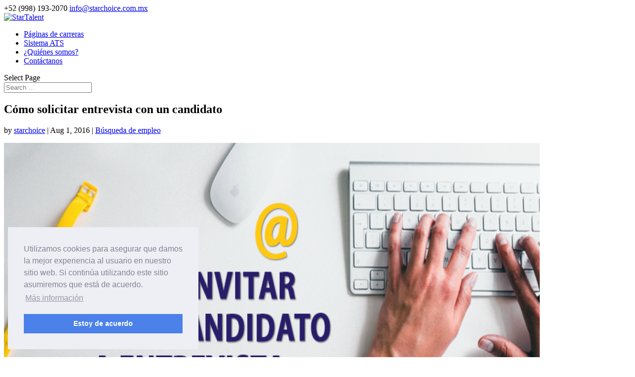

--- FILE ---
content_type: text/html; charset=UTF-8
request_url: https://startalent.mx/blog/como-solicitar-entrevista-con-un-candidato/
body_size: 12353
content:
<!DOCTYPE html>
<html lang="en-US">
<head>
	<meta charset="UTF-8" />
<meta http-equiv="X-UA-Compatible" content="IE=edge">
	<link rel="pingback" href="https://startalent.mx/xmlrpc.php" />

	<script type="text/javascript">
		document.documentElement.className = 'js';
	</script>

	<script>var et_site_url='https://startalent.mx';var et_post_id='298';function et_core_page_resource_fallback(a,b){"undefined"===typeof b&&(b=a.sheet.cssRules&&0===a.sheet.cssRules.length);b&&(a.onerror=null,a.onload=null,a.href?a.href=et_site_url+"/?et_core_page_resource="+a.id+et_post_id:a.src&&(a.src=et_site_url+"/?et_core_page_resource="+a.id+et_post_id))}
</script><!-- Jetpack Site Verification Tags -->
<meta name="google-site-verification" content="lj4vNyBppIzE_XzVR2rjnJO1aKgSAKKIcyeIjxvRJAk" />
<meta name="msvalidate.01" content="7ADD486BBBD1BC2BFA816EF90BA52DA6" />
<meta name="yandex-verification" content="69797693fce582a3" />

	<!-- This site is optimized with the Yoast SEO plugin v14.7 - https://yoast.com/wordpress/plugins/seo/ -->
	<title>Cómo solicitar entrevista con un candidato</title>
	<meta name="description" content="Después de publicar tu oferta en el portal de StarTalent, es momento de conocer a los candidatos. Te decimos cómo solicitar entrevista con un candidato." />
	<meta name="robots" content="index, follow" />
	<meta name="googlebot" content="index, follow, max-snippet:-1, max-image-preview:large, max-video-preview:-1" />
	<meta name="bingbot" content="index, follow, max-snippet:-1, max-image-preview:large, max-video-preview:-1" />
	<link rel="canonical" href="https://startalent.mx/blog/como-solicitar-entrevista-con-un-candidato/" />
	<meta property="og:locale" content="en_US" />
	<meta property="og:type" content="article" />
	<meta property="og:title" content="Cómo solicitar entrevista con un candidato" />
	<meta property="og:description" content="Después de publicar tu oferta en el portal de StarTalent, es momento de conocer a los candidatos. Te decimos cómo solicitar entrevista con un candidato." />
	<meta property="og:url" content="https://startalent.mx/blog/como-solicitar-entrevista-con-un-candidato/" />
	<meta property="og:site_name" content="StarTalent" />
	<meta property="article:publisher" content="https://www.facebook.com/StarTalentBusiness" />
	<meta property="article:published_time" content="2016-08-01T19:54:21+00:00" />
	<meta property="article:modified_time" content="2016-08-01T21:30:39+00:00" />
	<meta property="og:image" content="https://i2.wp.com/startalent.mx/wp-content/uploads/2016/08/portada.png?fit=795%2C400&#038;ssl=1" />
	<meta property="og:image:width" content="795" />
	<meta property="og:image:height" content="400" />
	<meta name="twitter:card" content="summary_large_image" />
	<meta name="twitter:creator" content="@StarTalentMX" />
	<meta name="twitter:site" content="@StarTalentMX" />
	<script type="application/ld+json" class="yoast-schema-graph">{"@context":"https://schema.org","@graph":[{"@type":"Organization","@id":"https://startalent.mx/#organization","name":"StarChoice","url":"https://startalent.mx/","sameAs":["https://www.facebook.com/StarTalentBusiness","https://www.linkedin.com/in/starchoice-headhunters-98631959","https://www.youtube.com/channel/UC-UFaYY9-jPAgpusomziQAQ","https://twitter.com/StarTalentMX"],"logo":{"@type":"ImageObject","@id":"https://startalent.mx/#logo","inLanguage":"en-US","url":"https://i2.wp.com/startalent.mx/wp-content/uploads/2015/11/starchoice-headhunters.jpg?fit=219%2C43&ssl=1","width":219,"height":43,"caption":"StarChoice"},"image":{"@id":"https://startalent.mx/#logo"}},{"@type":"WebSite","@id":"https://startalent.mx/#website","url":"https://startalent.mx/","name":"StarTalent","description":"Candidatos de Alto Nivel en L\u00ednea","publisher":{"@id":"https://startalent.mx/#organization"},"potentialAction":[{"@type":"SearchAction","target":"https://startalent.mx/?s={search_term_string}","query-input":"required name=search_term_string"}],"inLanguage":"en-US"},{"@type":"ImageObject","@id":"https://startalent.mx/blog/como-solicitar-entrevista-con-un-candidato/#primaryimage","inLanguage":"en-US","url":"https://i2.wp.com/startalent.mx/wp-content/uploads/2016/08/portada.png?fit=795%2C400&ssl=1","width":795,"height":400,"caption":"portada entrevista"},{"@type":"WebPage","@id":"https://startalent.mx/blog/como-solicitar-entrevista-con-un-candidato/#webpage","url":"https://startalent.mx/blog/como-solicitar-entrevista-con-un-candidato/","name":"C\u00f3mo solicitar entrevista con un candidato","isPartOf":{"@id":"https://startalent.mx/#website"},"primaryImageOfPage":{"@id":"https://startalent.mx/blog/como-solicitar-entrevista-con-un-candidato/#primaryimage"},"datePublished":"2016-08-01T19:54:21+00:00","dateModified":"2016-08-01T21:30:39+00:00","description":"Despu\u00e9s de publicar tu oferta en el portal de StarTalent, es momento de conocer a los candidatos. Te decimos c\u00f3mo solicitar entrevista con un candidato.","inLanguage":"en-US","potentialAction":[{"@type":"ReadAction","target":["https://startalent.mx/blog/como-solicitar-entrevista-con-un-candidato/"]}]},{"@type":"Article","@id":"https://startalent.mx/blog/como-solicitar-entrevista-con-un-candidato/#article","isPartOf":{"@id":"https://startalent.mx/blog/como-solicitar-entrevista-con-un-candidato/#webpage"},"author":{"@id":"https://startalent.mx/#/schema/person/4bea8d19ee6d98d261299bc310a6fce6"},"headline":"C\u00f3mo solicitar entrevista con un candidato","datePublished":"2016-08-01T19:54:21+00:00","dateModified":"2016-08-01T21:30:39+00:00","mainEntityOfPage":{"@id":"https://startalent.mx/blog/como-solicitar-entrevista-con-un-candidato/#webpage"},"publisher":{"@id":"https://startalent.mx/#organization"},"image":{"@id":"https://startalent.mx/blog/como-solicitar-entrevista-con-un-candidato/#primaryimage"},"keywords":"candidato,consejos,correo electr\u00f3nico,organizaci\u00f3n,reclutamiento,Recursos Humanos,tip","articleSection":"B\u00fasqueda de empleo","inLanguage":"en-US"},{"@type":["Person"],"@id":"https://startalent.mx/#/schema/person/4bea8d19ee6d98d261299bc310a6fce6","name":"starchoice","image":{"@type":"ImageObject","@id":"https://startalent.mx/#personlogo","inLanguage":"en-US","url":"https://secure.gravatar.com/avatar/695230ab84418a1e8877b7b04696f36a?s=96&d=mm&r=g","caption":"starchoice"}}]}</script>
	<!-- / Yoast SEO plugin. -->


<link rel="amphtml" href="https://startalent.mx/blog/como-solicitar-entrevista-con-un-candidato/amp/" /><meta name="generator" content="AMP for WP 1.0.93.2"/><link rel='dns-prefetch' href='//cdn.jsdelivr.net' />
<link rel='dns-prefetch' href='//fonts.googleapis.com' />
<link rel='dns-prefetch' href='//s.w.org' />
<link rel="alternate" type="application/rss+xml" title="StarTalent &raquo; Feed" href="https://startalent.mx/feed/" />
<link rel="alternate" type="application/rss+xml" title="StarTalent &raquo; Comments Feed" href="https://startalent.mx/comments/feed/" />
		<script type="text/javascript">
			window._wpemojiSettings = {"baseUrl":"https:\/\/s.w.org\/images\/core\/emoji\/12.0.0-1\/72x72\/","ext":".png","svgUrl":"https:\/\/s.w.org\/images\/core\/emoji\/12.0.0-1\/svg\/","svgExt":".svg","source":{"concatemoji":"https:\/\/startalent.mx\/wp-includes\/js\/wp-emoji-release.min.js?ver=5.3.2"}};
			!function(e,a,t){var r,n,o,i,p=a.createElement("canvas"),s=p.getContext&&p.getContext("2d");function c(e,t){var a=String.fromCharCode;s.clearRect(0,0,p.width,p.height),s.fillText(a.apply(this,e),0,0);var r=p.toDataURL();return s.clearRect(0,0,p.width,p.height),s.fillText(a.apply(this,t),0,0),r===p.toDataURL()}function l(e){if(!s||!s.fillText)return!1;switch(s.textBaseline="top",s.font="600 32px Arial",e){case"flag":return!c([127987,65039,8205,9895,65039],[127987,65039,8203,9895,65039])&&(!c([55356,56826,55356,56819],[55356,56826,8203,55356,56819])&&!c([55356,57332,56128,56423,56128,56418,56128,56421,56128,56430,56128,56423,56128,56447],[55356,57332,8203,56128,56423,8203,56128,56418,8203,56128,56421,8203,56128,56430,8203,56128,56423,8203,56128,56447]));case"emoji":return!c([55357,56424,55356,57342,8205,55358,56605,8205,55357,56424,55356,57340],[55357,56424,55356,57342,8203,55358,56605,8203,55357,56424,55356,57340])}return!1}function d(e){var t=a.createElement("script");t.src=e,t.defer=t.type="text/javascript",a.getElementsByTagName("head")[0].appendChild(t)}for(i=Array("flag","emoji"),t.supports={everything:!0,everythingExceptFlag:!0},o=0;o<i.length;o++)t.supports[i[o]]=l(i[o]),t.supports.everything=t.supports.everything&&t.supports[i[o]],"flag"!==i[o]&&(t.supports.everythingExceptFlag=t.supports.everythingExceptFlag&&t.supports[i[o]]);t.supports.everythingExceptFlag=t.supports.everythingExceptFlag&&!t.supports.flag,t.DOMReady=!1,t.readyCallback=function(){t.DOMReady=!0},t.supports.everything||(n=function(){t.readyCallback()},a.addEventListener?(a.addEventListener("DOMContentLoaded",n,!1),e.addEventListener("load",n,!1)):(e.attachEvent("onload",n),a.attachEvent("onreadystatechange",function(){"complete"===a.readyState&&t.readyCallback()})),(r=t.source||{}).concatemoji?d(r.concatemoji):r.wpemoji&&r.twemoji&&(d(r.twemoji),d(r.wpemoji)))}(window,document,window._wpemojiSettings);
		</script>
		<meta content="Divi v.4.4.1" name="generator"/><style type="text/css">
img.wp-smiley,
img.emoji {
	display: inline !important;
	border: none !important;
	box-shadow: none !important;
	height: 1em !important;
	width: 1em !important;
	margin: 0 .07em !important;
	vertical-align: -0.1em !important;
	background: none !important;
	padding: 0 !important;
}
</style>
	<style class='custom-scrollbar' type='text/css'>@media only screen and (min-width: 1px) {#demo-startalent { max-height: 833px; overflow-y: auto; max-width: 100%; white-space: pre-wrap; overflow-x: auto;}}</style><link rel='stylesheet' id='wp-block-library-css'  href='https://c0.wp.com/c/5.3.2/wp-includes/css/dist/block-library/style.min.css' type='text/css' media='all' />
<style id='wp-block-library-inline-css' type='text/css'>
.has-text-align-justify{text-align:justify;}
</style>
<link rel='stylesheet' id='malihu-custom-scrollbar-css-css'  href='https://startalent.mx/wp-content/plugins/custom-scrollbar/asset/malihu-custom-scrollbar-plugin/jquery.mCustomScrollbar.min.css?ver=5.3.2' type='text/css' media='all' />
<link rel='stylesheet' id='divi-style-css'  href='https://startalent.mx/wp-content/themes/Divi/style.css?ver=4.4.1' type='text/css' media='all' />
<link rel='stylesheet' id='et-builder-googlefonts-cached-css'  href='https://fonts.googleapis.com/css?family=Montserrat%3A100%2C100italic%2C200%2C200italic%2C300%2C300italic%2Cregular%2Citalic%2C500%2C500italic%2C600%2C600italic%2C700%2C700italic%2C800%2C800italic%2C900%2C900italic&#038;ver=5.3.2#038;subset=cyrillic,cyrillic-ext,latin,latin-ext,vietnamese' type='text/css' media='all' />
<link rel='stylesheet' id='dashicons-css'  href='https://c0.wp.com/c/5.3.2/wp-includes/css/dashicons.min.css' type='text/css' media='all' />
<link rel='stylesheet' id='social-logos-css'  href='https://c0.wp.com/p/jetpack/8.7.4/_inc/social-logos/social-logos.min.css' type='text/css' media='all' />
<link rel='stylesheet' id='jetpack_css-css'  href='https://c0.wp.com/p/jetpack/8.7.4/css/jetpack.css' type='text/css' media='all' />
<script type='text/javascript' src='https://c0.wp.com/c/5.3.2/wp-includes/js/jquery/jquery.js'></script>
<script type='text/javascript' src='https://c0.wp.com/c/5.3.2/wp-includes/js/jquery/jquery-migrate.min.js'></script>
<script type='text/javascript'>
/* <![CDATA[ */
var related_posts_js_options = {"post_heading":"h4"};
/* ]]> */
</script>
<script type='text/javascript' src='https://c0.wp.com/p/jetpack/8.7.4/_inc/build/related-posts/related-posts.min.js'></script>
<script type='text/javascript' src='//cdn.jsdelivr.net/npm/es6-promise@4/dist/es6-promise.auto.min.js?ver=5.3.2'></script>
<script type='text/javascript'>
/* <![CDATA[ */
var et_core_api_spam_recaptcha = {"site_key":"","page_action":{"action":"como_solicitar_entrevista_con_un_candidato"}};
/* ]]> */
</script>
<script type='text/javascript' src='https://startalent.mx/wp-content/themes/Divi/core/admin/js/recaptcha.js?ver=5.3.2'></script>
<link rel='https://api.w.org/' href='https://startalent.mx/wp-json/' />
<link rel="EditURI" type="application/rsd+xml" title="RSD" href="https://startalent.mx/xmlrpc.php?rsd" />
<link rel="wlwmanifest" type="application/wlwmanifest+xml" href="https://startalent.mx/wp-includes/wlwmanifest.xml" /> 
<meta name="generator" content="WordPress 5.3.2" />
<link rel='shortlink' href='https://wp.me/p91PR3-4O' />
<link rel="alternate" type="application/json+oembed" href="https://startalent.mx/wp-json/oembed/1.0/embed?url=https%3A%2F%2Fstartalent.mx%2Fblog%2Fcomo-solicitar-entrevista-con-un-candidato%2F" />
<link rel="alternate" type="text/xml+oembed" href="https://startalent.mx/wp-json/oembed/1.0/embed?url=https%3A%2F%2Fstartalent.mx%2Fblog%2Fcomo-solicitar-entrevista-con-un-candidato%2F&#038;format=xml" />
<meta property="fb:app_id" content="1465821577055832"/>
<link rel='dns-prefetch' href='//v0.wordpress.com'/>
<link rel='dns-prefetch' href='//widgets.wp.com'/>
<link rel='dns-prefetch' href='//s0.wp.com'/>
<link rel='dns-prefetch' href='//0.gravatar.com'/>
<link rel='dns-prefetch' href='//1.gravatar.com'/>
<link rel='dns-prefetch' href='//2.gravatar.com'/>
<link rel='dns-prefetch' href='//i0.wp.com'/>
<link rel='dns-prefetch' href='//i1.wp.com'/>
<link rel='dns-prefetch' href='//i2.wp.com'/>
<link rel='dns-prefetch' href='//c0.wp.com'/>
<style type='text/css'>img#wpstats{display:none}</style><meta name="viewport" content="width=device-width, initial-scale=1.0, maximum-scale=1.0, user-scalable=0" />			<style type="text/css">
				/* If html does not have either class, do not show lazy loaded images. */
				html:not( .jetpack-lazy-images-js-enabled ):not( .js ) .jetpack-lazy-image {
					display: none;
				}
			</style>
			<script>
				document.documentElement.classList.add(
					'jetpack-lazy-images-js-enabled'
				);
			</script>
		    <script>
		if(screen.width<769){
        	window.location = "https://startalent.mx/blog/como-solicitar-entrevista-con-un-candidato/amp/";
        }
    	</script>
<link rel="stylesheet" href="https://maxcdn.bootstrapcdn.com/font-awesome/4.7.0/css/font-awesome.min.css"><!-- Google Tag Manager -->
<script>(function(w,d,s,l,i){w[l]=w[l]||[];w[l].push({'gtm.start':
new Date().getTime(),event:'gtm.js'});var f=d.getElementsByTagName(s)[0],
j=d.createElement(s),dl=l!='dataLayer'?'&l='+l:'';j.async=true;j.src=
'https://www.googletagmanager.com/gtm.js?id='+i+dl;f.parentNode.insertBefore(j,f);
})(window,document,'script','dataLayer','GTM-K4V4GT');</script>
<!-- End Google Tag Manager --><link rel="icon" href="https://i0.wp.com/startalent.mx/wp-content/uploads/2017/11/cropped-yellow-star.png?fit=32%2C32&#038;ssl=1" sizes="32x32" />
<link rel="icon" href="https://i0.wp.com/startalent.mx/wp-content/uploads/2017/11/cropped-yellow-star.png?fit=192%2C192&#038;ssl=1" sizes="192x192" />
<link rel="apple-touch-icon-precomposed" href="https://i0.wp.com/startalent.mx/wp-content/uploads/2017/11/cropped-yellow-star.png?fit=180%2C180&#038;ssl=1" />
<meta name="msapplication-TileImage" content="https://i0.wp.com/startalent.mx/wp-content/uploads/2017/11/cropped-yellow-star.png?fit=270%2C270&#038;ssl=1" />
<link rel="stylesheet" id="et-divi-customizer-global-cached-inline-styles" href="https://startalent.mx/wp-content/et-cache/global/et-divi-customizer-global-17676271385103.min.css" onerror="et_core_page_resource_fallback(this, true)" onload="et_core_page_resource_fallback(this)" /></head>
<body class="post-template-default single single-post postid-298 single-format-standard et_pb_button_helper_class et_fullwidth_nav et_fullwidth_secondary_nav et_fixed_nav et_show_nav et_secondary_nav_enabled et_primary_nav_dropdown_animation_fade et_secondary_nav_dropdown_animation_fade et_header_style_left et_pb_footer_columns2 et_cover_background et_pb_gutter osx et_pb_gutters3 et_smooth_scroll et_right_sidebar et_divi_theme et-db et_minified_js et_minified_css">
	<div id="page-container">

					<div id="top-header">
			<div class="container clearfix">

			
				<div id="et-info">
									<span id="et-info-phone">+52 (998) 193-2070</span>
				
									<a href="mailto:info@starchoice.com.mx"><span id="et-info-email">info@starchoice.com.mx</span></a>
				
								</div> <!-- #et-info -->

			
				<div id="et-secondary-menu">
								</div> <!-- #et-secondary-menu -->

			</div> <!-- .container -->
		</div> <!-- #top-header -->
		
	
			<header id="main-header" data-height-onload="66">
			<div class="container clearfix et_menu_container">
							<div class="logo_container">
					<span class="logo_helper"></span>
					<a href="https://startalent.mx/">
						<img src="https://startalent.mx/wp-content/uploads/2018/09/logo-startalent-donde-el-talento-encuentra-la-oportunidad.png" alt="StarTalent" id="logo" data-height-percentage="54" />
					</a>
				</div>
							<div id="et-top-navigation" data-height="66" data-fixed-height="50">
											<nav id="top-menu-nav">
						<ul id="top-menu" class="nav"><li id="menu-item-1774" class="menu-item menu-item-type-post_type menu-item-object-page menu-item-1774"><a href="https://startalent.mx/paginas-de-carreras/">Páginas de carreras</a></li>
<li id="menu-item-1772" class="menu-item menu-item-type-post_type menu-item-object-page menu-item-1772"><a href="https://startalent.mx/sistema-ats-en-organizacion/">Sistema ATS</a></li>
<li id="menu-item-1572" class="menu-item menu-item-type-post_type menu-item-object-page menu-item-1572"><a href="https://startalent.mx/quienes-somos/">¿Quiénes somos?</a></li>
<li id="menu-item-1573" class="menu-item menu-item-type-post_type menu-item-object-page menu-item-1573"><a href="https://startalent.mx/contactanos/">Contáctanos</a></li>
</ul>						</nav>
					
					
					
					
					<div id="et_mobile_nav_menu">
				<div class="mobile_nav closed">
					<span class="select_page">Select Page</span>
					<span class="mobile_menu_bar mobile_menu_bar_toggle"></span>
				</div>
			</div>				</div> <!-- #et-top-navigation -->
			</div> <!-- .container -->
			<div class="et_search_outer">
				<div class="container et_search_form_container">
					<form role="search" method="get" class="et-search-form" action="https://startalent.mx/">
					<input type="search" class="et-search-field" placeholder="Search &hellip;" value="" name="s" title="Search for:" />					</form>
					<span class="et_close_search_field"></span>
				</div>
			</div>
		</header> <!-- #main-header -->
			<div id="et-main-area">
	
<div id="main-content">
		<div class="container">
		<div id="content-area" class="clearfix">
			<div id="left-area">
											<article id="post-298" class="et_pb_post post-298 post type-post status-publish format-standard has-post-thumbnail hentry category-busqueda-de-empleo tag-candidato tag-consejos tag-correo-electronico tag-organizacion tag-reclutamiento tag-recursos-humanos tag-tip">
											<div class="et_post_meta_wrapper">
							<h1 class="entry-title">Cómo solicitar entrevista con un candidato</h1>

						<p class="post-meta"> by <span class="author vcard"><a href="https://startalent.mx/blog/author/starchoice/" title="Posts by starchoice" rel="author">starchoice</a></span> | <span class="published">Aug 1, 2016</span> | <a href="https://startalent.mx/blog/category/busqueda-de-empleo/" rel="category tag">Búsqueda de empleo</a></p><img src="https://i2.wp.com/startalent.mx/wp-content/uploads/2016/08/portada.png?resize=795%2C400&#038;ssl=1" alt="portada entrevista" class="" width='1080' height='675' />
												</div> <!-- .et_post_meta_wrapper -->
				
					<div class="entry-content">
					<p>Después de publicar tu oferta en el portal de <a href="https://startalent.mx/" target="_blank">StarTalent</a> y recibir muchísimas solicitudes de calidad, es momento de filtrar esos CV y conocer a los afortunados seleccionados.</p>
<p>&nbsp;</p>
<p>Recuerda que cuando envías un correo electrónico solicitando una entrevista, eres el primer vínculo entre la organización y el candidato; la representas, por lo que tienes la oportunidad de crear una imagen positiva de la misma. Si lo redactas de manera efectiva, el candidato notará que de verdad te ha interesado su perfil y querrá ser la persona que buscas.</p>
<p>&nbsp;</p>
<p>Utiliza nuestro simple y efectivo modelo de correo electrónico &#8211; el cual puedes modificar a tu propio estilo-, para invitar a una entrevista de trabajo:</p>
<p>&nbsp;</p>
<blockquote>
<h2>Asunto</h2>
<p>Entrevista con [nombre de la compañía] para la vacante de [título del puesto]</p>
<h2>Cuerpo del correo</h2>
<p>Hola/Buen día [nombre del candidato],</p>
<p>&nbsp;</p>
<p>Gracias por tu interés en colaborar con [nombre de la compañía]. Quedamos impresionados con tu perfil y nos gustaría invitarte a una entrevista [en nuestras oficinas/ por Skype / por teléfono] para contarte un poco más sobre la vacante y conocernos mejor. [Puedes agregar cualquier información que te parezca relevante, ej. Presentación de la compañía, dirección, etc.]</p>
<p>&nbsp;</p>
<p>Por favor, confírmame cuál de los siguientes horarios funciona mejor para ti y te enviaré los detalles necesarios para definir la entrevista. [Proporcionar horarios específicos]</p>
<p>-[Fecha y hora 1]<br />
-[Fecha y hora 2]<br />
-[Fecha y hora 3]</p>
<p>&nbsp;</p>
<p>Quedo a la espera de tu respuesta y ojalá podamos conocernos muy pronto.</p>
<p>&nbsp;</p>
<p>[Tu nombre y datos de contacto completos]</p></blockquote>
<p>&nbsp;</p>
<p>Como reclutadores, tenemos que tener claro que el mercado laboral es siempre un mercado feroz cuando se trata de encontrar talentos de alto nivel. Nosotros tenemos que hacer labor de venta tanto o más que los candidatos y esto empieza desde el primer acercamiento.</p>
<p>&nbsp;</p>
<p>Los procesos de selección manifiestan la importancia que la organización deposita en cada candidato, por ende en cada empleado. Sé un buen embajador de tu empresa, no sólo concretarás extraordinarias contrataciones, sino que también crearás una reputación positiva dentro de tu sector y mejorarás tus esfuerzos futuros de contratación.</p>
<p>&nbsp;</p>
<p><strong>REGLA DE ORO:</strong> Siempre revisa tu ortografía y redacción. Si envías un correo con faltas de ortografía de entrada le estás dando una mala impresión de tu empresa. El candidato pensará ‘contratan a cualquiera’. Revísalo más de una vez y cuando sea un correo especialmente importante, pídele a alguien más que también lo haga.</p>
<p>&nbsp;</p>
<div id="wpdevar_comment_1" style="width:100%;text-align:left;">
		<span style="padding: 10px;font-size:16px;font-family:Helvetica Neue,Helvetica,Arial,sans-serif;color:#000000;">.</span>
		<div class="fb-comments" data-href="https://startalent.mx/blog/como-solicitar-entrevista-con-un-candidato/" data-order-by="social" data-numposts="100" data-width="100%" style="display:block;"></div></div><style>#wpdevar_comment_1 span,#wpdevar_comment_1 iframe{width:100% !important;} #wpdevar_comment_1 iframe{max-height: 100% !important;}</style><div class="sharedaddy sd-sharing-enabled"><div class="robots-nocontent sd-block sd-social sd-social-icon sd-sharing"><h3 class="sd-title">Compártelo:</h3><div class="sd-content"><ul><li class="share-twitter"><a rel="nofollow noopener noreferrer" data-shared="sharing-twitter-298" class="share-twitter sd-button share-icon no-text" href="https://startalent.mx/blog/como-solicitar-entrevista-con-un-candidato/?share=twitter" target="_blank" title="Click to share on Twitter"><span></span><span class="sharing-screen-reader-text">Click to share on Twitter (Opens in new window)</span></a></li><li class="share-facebook"><a rel="nofollow noopener noreferrer" data-shared="sharing-facebook-298" class="share-facebook sd-button share-icon no-text" href="https://startalent.mx/blog/como-solicitar-entrevista-con-un-candidato/?share=facebook" target="_blank" title="Click to share on Facebook"><span></span><span class="sharing-screen-reader-text">Click to share on Facebook (Opens in new window)</span></a></li><li class="share-linkedin"><a rel="nofollow noopener noreferrer" data-shared="sharing-linkedin-298" class="share-linkedin sd-button share-icon no-text" href="https://startalent.mx/blog/como-solicitar-entrevista-con-un-candidato/?share=linkedin" target="_blank" title="Click to share on LinkedIn"><span></span><span class="sharing-screen-reader-text">Click to share on LinkedIn (Opens in new window)</span></a></li><li class="share-email"><a rel="nofollow noopener noreferrer" data-shared="" class="share-email sd-button share-icon no-text" href="https://startalent.mx/blog/como-solicitar-entrevista-con-un-candidato/?share=email" target="_blank" title="Click to email this to a friend"><span></span><span class="sharing-screen-reader-text">Click to email this to a friend (Opens in new window)</span></a></li><li class="share-print"><a rel="nofollow noopener noreferrer" data-shared="" class="share-print sd-button share-icon no-text" href="https://startalent.mx/blog/como-solicitar-entrevista-con-un-candidato/#print" target="_blank" title="Click to print"><span></span><span class="sharing-screen-reader-text">Click to print (Opens in new window)</span></a></li><li class="share-end"></li></ul></div></div></div><div class='sharedaddy sd-block sd-like jetpack-likes-widget-wrapper jetpack-likes-widget-unloaded' id='like-post-wrapper-133424685-298-69779e86917f7' data-src='https://widgets.wp.com/likes/#blog_id=133424685&amp;post_id=298&amp;origin=startalent.mx&amp;obj_id=133424685-298-69779e86917f7' data-name='like-post-frame-133424685-298-69779e86917f7'><h3 class="sd-title">Like this:</h3><div class='likes-widget-placeholder post-likes-widget-placeholder' style='height: 55px;'><span class='button'><span>Like</span></span> <span class="loading">Loading...</span></div><span class='sd-text-color'></span><a class='sd-link-color'></a></div>
<div id='jp-relatedposts' class='jp-relatedposts' >
	<h3 class="jp-relatedposts-headline"><em>Relacionado</em></h3>
</div>					</div> <!-- .entry-content -->
					<div class="et_post_meta_wrapper">
										</div> <!-- .et_post_meta_wrapper -->
				</article> <!-- .et_pb_post -->

						</div> <!-- #left-area -->

				<div id="sidebar">
		<div id="search-2" class="et_pb_widget widget_search"><form role="search" method="get" id="searchform" class="searchform" action="https://startalent.mx/">
				<div>
					<label class="screen-reader-text" for="s">Search for:</label>
					<input type="text" value="" name="s" id="s" />
					<input type="submit" id="searchsubmit" value="Search" />
				</div>
			</form></div> <!-- end .et_pb_widget -->		<div id="recent-posts-2" class="et_pb_widget widget_recent_entries">		<h4 class="widgettitle">Recent Posts</h4>		<ul>
											<li>
					<a href="https://startalent.mx/blog/inteligencia-artificial-en-los-recursos-humanos/">Inteligencia artificial en los Recursos Humanos.</a>
									</li>
											<li>
					<a href="https://startalent.mx/blog/applicant-tracking-system-ats-sistema-de-gestion-de-candidatos/">Applicant Tracking System (ATS): sistema de gestión de candidatos</a>
									</li>
											<li>
					<a href="https://startalent.mx/blog/7-consejos-para-que-tu-jefe-a-le-diga-si-a-un-sistema-de-reclutamiento/">7 consejos para que tu jefe/a le diga sí a un sistema de reclutamiento</a>
									</li>
											<li>
					<a href="https://startalent.mx/blog/5-tips-de-reclutamiento-que-te-haran-ahorrar-tiempo-y-dinero/">5 tips de reclutamiento que te harán ahorrar tiempo (y dinero)</a>
									</li>
											<li>
					<a href="https://startalent.mx/blog/la-verdad-sobre-startalent/">La verdad sobre StarTalent</a>
									</li>
					</ul>
		</div> <!-- end .et_pb_widget --><div id="archives-2" class="et_pb_widget widget_archive"><h4 class="widgettitle">Archives</h4>		<ul>
				<li><a href='https://startalent.mx/blog/2019/03/'>March 2019</a></li>
	<li><a href='https://startalent.mx/blog/2019/02/'>February 2019</a></li>
	<li><a href='https://startalent.mx/blog/2018/10/'>October 2018</a></li>
	<li><a href='https://startalent.mx/blog/2018/08/'>August 2018</a></li>
	<li><a href='https://startalent.mx/blog/2018/07/'>July 2018</a></li>
	<li><a href='https://startalent.mx/blog/2018/05/'>May 2018</a></li>
	<li><a href='https://startalent.mx/blog/2018/04/'>April 2018</a></li>
	<li><a href='https://startalent.mx/blog/2018/03/'>March 2018</a></li>
	<li><a href='https://startalent.mx/blog/2018/02/'>February 2018</a></li>
	<li><a href='https://startalent.mx/blog/2017/12/'>December 2017</a></li>
	<li><a href='https://startalent.mx/blog/2017/10/'>October 2017</a></li>
	<li><a href='https://startalent.mx/blog/2017/09/'>September 2017</a></li>
	<li><a href='https://startalent.mx/blog/2017/08/'>August 2017</a></li>
	<li><a href='https://startalent.mx/blog/2017/05/'>May 2017</a></li>
	<li><a href='https://startalent.mx/blog/2017/04/'>April 2017</a></li>
	<li><a href='https://startalent.mx/blog/2017/02/'>February 2017</a></li>
	<li><a href='https://startalent.mx/blog/2017/01/'>January 2017</a></li>
	<li><a href='https://startalent.mx/blog/2016/12/'>December 2016</a></li>
	<li><a href='https://startalent.mx/blog/2016/10/'>October 2016</a></li>
	<li><a href='https://startalent.mx/blog/2016/09/'>September 2016</a></li>
	<li><a href='https://startalent.mx/blog/2016/08/'>August 2016</a></li>
	<li><a href='https://startalent.mx/blog/2016/07/'>July 2016</a></li>
	<li><a href='https://startalent.mx/blog/2016/06/'>June 2016</a></li>
	<li><a href='https://startalent.mx/blog/2016/05/'>May 2016</a></li>
	<li><a href='https://startalent.mx/blog/2016/04/'>April 2016</a></li>
	<li><a href='https://startalent.mx/blog/2016/03/'>March 2016</a></li>
		</ul>
			</div> <!-- end .et_pb_widget --><div id="categories-2" class="et_pb_widget widget_categories"><h4 class="widgettitle">Categories</h4>		<ul>
				<li class="cat-item cat-item-4"><a href="https://startalent.mx/blog/category/busqueda-de-empleo/">Búsqueda de empleo</a>
</li>
	<li class="cat-item cat-item-68"><a href="https://startalent.mx/blog/category/everyday-life/">Everyday life</a>
</li>
	<li class="cat-item cat-item-16"><a href="https://startalent.mx/blog/category/innovacion/">Innovación</a>
</li>
	<li class="cat-item cat-item-15"><a href="https://startalent.mx/blog/category/liderazgo/">Liderazgo</a>
</li>
	<li class="cat-item cat-item-94"><a href="https://startalent.mx/blog/category/reclutamiento/">Reclutamiento</a>
</li>
	<li class="cat-item cat-item-1"><a href="https://startalent.mx/blog/category/sin-categoria/">Sin categoría</a>
</li>
	<li class="cat-item cat-item-18"><a href="https://startalent.mx/blog/category/tecnologia/">Tecnología</a>
</li>
	<li class="cat-item cat-item-17"><a href="https://startalent.mx/blog/category/tendencias/">Tendencias</a>
</li>
	<li class="cat-item cat-item-69"><a href="https://startalent.mx/blog/category/vida-laboral/">Vida laboral</a>
</li>
		</ul>
			</div> <!-- end .et_pb_widget -->	</div> <!-- end #sidebar -->
		</div> <!-- #content-area -->
	</div> <!-- .container -->
	</div> <!-- #main-content -->


	<span class="et_pb_scroll_top et-pb-icon"></span>


			<footer id="main-footer">
				
<div class="container">
    <div id="footer-widgets" class="clearfix">
		<div class="footer-widget"><div id="text-3" class="fwidget et_pb_widget widget_text"><h4 class="title">StarTalent</h4>			<div class="textwidget"><ul>
<li><a href="https://startalent.mx/quienes-somos/">¿Quiénes somos?</a></li>
<li><a href="https://startalent.mx/aviso-de-privacidad/">Política de privacidad</a></li>
<li><a href="https://startalent.mx/aviso-legal-condiciones-generales-uso/">Términos y condiciones</a></li>
</ul>
</div>
		</div> <!-- end .fwidget --></div> <!-- end .footer-widget --><div class="footer-widget"><div id="text-7" class="fwidget et_pb_widget widget_text"><h4 class="title">Servicios</h4>			<div class="textwidget"><ul>
<li><a href="https://startalent.mx/paginas-de-carreras/">Páginas de carreras</a></li>
<li><a href="https://startalent.mx/sistema-ats-en-organizacion/">Sistema ATS</a></li>
<li><a href="https://startalent.mx/contactanos/">Contáctanos</a></li>
</ul>
</div>
		</div> <!-- end .fwidget --></div> <!-- end .footer-widget -->    </div> <!-- #footer-widgets -->
</div>    <!-- .container -->

		
				<div id="et-footer-nav">
					<div class="container">
						<ul id="menu-top-menu" class="bottom-nav"><li class="menu-item menu-item-type-post_type menu-item-object-page menu-item-1774"><a href="https://startalent.mx/paginas-de-carreras/">Páginas de carreras</a></li>
<li class="menu-item menu-item-type-post_type menu-item-object-page menu-item-1772"><a href="https://startalent.mx/sistema-ats-en-organizacion/">Sistema ATS</a></li>
<li class="menu-item menu-item-type-post_type menu-item-object-page menu-item-1572"><a href="https://startalent.mx/quienes-somos/">¿Quiénes somos?</a></li>
<li class="menu-item menu-item-type-post_type menu-item-object-page menu-item-1573"><a href="https://startalent.mx/contactanos/">Contáctanos</a></li>
</ul>					</div>
				</div> <!-- #et-footer-nav -->

			
				<div id="footer-bottom">
					<div class="container clearfix">
				<ul class="et-social-icons">

	<li class="et-social-icon et-social-facebook">
		<a href="https://www.facebook.com/StarTalentBusiness" class="icon">
			<span>Facebook</span>
		</a>
	</li>

</ul><div id="footer-info"><a href="http://www.grupoargos.com.mx">Grupo Argos</a>, <a href="http://www.starchoice.com.mx">StarChoice</a> © 2017 Todos los derechos reservados.</div>					</div>	<!-- .container -->
				</div>
			</footer> <!-- #main-footer -->
		</div> <!-- #et-main-area -->


	</div> <!-- #page-container -->

	<script>
jQuery(function($){
	if( $( '.themify-popup' ).length ) {
		var path = 'https://startalent.mx/wp-content/plugins/themify-popup/assets';
		if( ! $( '#themify-builder-animate-css' ).length ) {
			$( 'head' ).append( '<link rel="stylesheet" id="themify-builder-animate-css" href="' + path + '/animate.min.css" />' );
		}
		if( ! $( '#magnific-css' ).length ) {
			$( 'head' ).append( '<link rel="stylesheet" id="magnific-css" href="' + path + '/lightbox.css" />' );
		}
		$( 'head' ).append( '<link rel="stylesheet" id="themify-popup" href="' + path + '/styles.css" />' );
		function load() {
			window.themifyPopup = { ajaxurl : 'https://startalent.mx/wp-admin/admin-ajax.php' };
			$.getScript( path + '/scripts.js' );
		}
		if( typeof $.fn.magnificPopup != 'function' ) {
			$.getScript( path + '/lightbox.min.js' ).done( load );
		} else {
			load();
		}
	}
});
</script>        <div id="fb-root"></div>
		<script async defer crossorigin="anonymous" src="https://connect.facebook.net/es_LA/sdk.js#xfbml=1&version=v13.0&appId=1465821577055832&autoLogAppEvents=1"></script>	
    
	<script type="text/javascript">
		window.WPCOM_sharing_counts = {"https:\/\/startalent.mx\/blog\/como-solicitar-entrevista-con-un-candidato\/":298};
	</script>
					<div id="sharing_email" style="display: none;">
		<form action="/blog/como-solicitar-entrevista-con-un-candidato/" method="post">
			<label for="target_email">Send to Email Address</label>
			<input type="email" name="target_email" id="target_email" value="" />

			
				<label for="source_name">Your Name</label>
				<input type="text" name="source_name" id="source_name" value="" />

				<label for="source_email">Your Email Address</label>
				<input type="email" name="source_email" id="source_email" value="" />

						<input type="text" id="jetpack-source_f_name" name="source_f_name" class="input" value="" size="25" autocomplete="off" title="This field is for validation and should not be changed" />
			
			<img style="float: right; display: none" class="loading" src="https://startalent.mx/wp-content/plugins/jetpack/modules/sharedaddy/images/loading.gif" alt="loading" width="16" height="16" />
			<input type="submit" value="Send Email" class="sharing_send" />
			<a rel="nofollow" href="#cancel" class="sharing_cancel" role="button">Cancel</a>

			<div class="errors errors-1" style="display: none;">
				Post was not sent - check your email addresses!			</div>

			<div class="errors errors-2" style="display: none;">
				Email check failed, please try again			</div>

			<div class="errors errors-3" style="display: none;">
				Sorry, your blog cannot share posts by email.			</div>
		</form>
	</div>
<!-- Google Tag Manager (noscript) -->
<noscript><iframe src="https://www.googletagmanager.com/ns.html?id=GTM-K4V4GT" height="0" width="0" style="display:none;visibility:hidden"></iframe></noscript>
<!-- End Google Tag Manager (noscript) --><link rel='stylesheet' id='thickbox-css'  href='https://c0.wp.com/c/5.3.2/wp-includes/js/thickbox/thickbox.css' type='text/css' media='all' />
<link rel='stylesheet' id='so-css-Divi-css'  href='https://startalent.mx/wp-content/uploads/so-css/so-css-Divi.css?ver=1512587801' type='text/css' media='all' />
<link rel='stylesheet' id='et-builder-googlefonts-css'  href='https://fonts.googleapis.com/css?family=Montserrat:100,200,300,regular,500,600,700,800,900,100italic,200italic,300italic,italic,500italic,600italic,700italic,800italic,900italic&#038;subset=cyrillic,cyrillic-ext,latin,latin-ext,vietnamese' type='text/css' media='all' />
<script type='text/javascript' src='https://c0.wp.com/p/jetpack/8.7.4/_inc/build/photon/photon.min.js'></script>
<script type='text/javascript' src='https://startalent.mx/wp-content/plugins/custom-scrollbar/asset/malihu-custom-scrollbar-plugin/jquery.mCustomScrollbar.concat.min.js?ver=5.3.2'></script>
<script type='text/javascript'>
/* <![CDATA[ */
var customScrollbarEnabler = {"scrollbars":[{"name":"demo-startalent","status":true,"selector":"#demo-startalent","height":{"size":"833","unit":"px"},"width":{"size":"100","unit":"%"},"position":"inside","inline_css":[{"property":"","value":""}],"theme":"minimal","mouseWheel":{"enable":true,"scrollAmount":833},"keyboard":{"enable":true,"scrollAmount":833},"scrollButtons":{"enable":false,"scrollAmount":"auto","scrollType":"stepless"},"mCSB_draggerContainer":"","mCSB_dragger":"","mCSB_dragger_bar":"","mCSB_draggerRail":"","mCSB_scrollTools":"","initialize_on_ajax_load":false,"responsive":{"enable":true,"screen_width_range":[[1,0]]}}],"debugMode":"0","pluginName":"Custom Scrollbar 1.3.8"};
/* ]]> */
</script>
<script type='text/javascript' src='https://startalent.mx/wp-content/plugins/custom-scrollbar/asset/js/custom-scrollbar-enabler.min.js?ver=5.3.2'></script>
<script type='text/javascript'>
/* <![CDATA[ */
var DIVI = {"item_count":"%d Item","items_count":"%d Items"};
var et_shortcodes_strings = {"previous":"Previous","next":"Next"};
var et_pb_custom = {"ajaxurl":"https:\/\/startalent.mx\/wp-admin\/admin-ajax.php","images_uri":"https:\/\/startalent.mx\/wp-content\/themes\/Divi\/images","builder_images_uri":"https:\/\/startalent.mx\/wp-content\/themes\/Divi\/includes\/builder\/images","et_frontend_nonce":"3664e90fe2","subscription_failed":"Please, check the fields below to make sure you entered the correct information.","et_ab_log_nonce":"2080c17a91","fill_message":"Please, fill in the following fields:","contact_error_message":"Please, fix the following errors:","invalid":"Invalid email","captcha":"Captcha","prev":"Prev","previous":"Previous","next":"Next","wrong_captcha":"You entered the wrong number in captcha.","wrong_checkbox":"Checkbox","ignore_waypoints":"no","is_divi_theme_used":"1","widget_search_selector":".widget_search","ab_tests":[],"is_ab_testing_active":"","page_id":"298","unique_test_id":"","ab_bounce_rate":"5","is_cache_plugin_active":"no","is_shortcode_tracking":"","tinymce_uri":""}; var et_frontend_scripts = {"builderCssContainerPrefix":"#et-boc","builderCssLayoutPrefix":"#et-boc .et-l"};
var et_pb_box_shadow_elements = [];
var et_pb_motion_elements = {"desktop":[],"tablet":[],"phone":[]};
/* ]]> */
</script>
<script type='text/javascript' src='https://startalent.mx/wp-content/themes/Divi/js/custom.unified.js?ver=4.4.1'></script>
<script type='text/javascript' src='https://c0.wp.com/p/jetpack/8.7.4/_inc/build/lazy-images/js/lazy-images.min.js'></script>
<script type='text/javascript' src='https://c0.wp.com/p/jetpack/8.7.4/_inc/build/postmessage.min.js'></script>
<script type='text/javascript' src='https://c0.wp.com/p/jetpack/8.7.4/_inc/build/jquery.jetpack-resize.min.js'></script>
<script type='text/javascript' src='https://c0.wp.com/p/jetpack/8.7.4/_inc/build/likes/queuehandler.min.js'></script>
<script type='text/javascript' src='https://startalent.mx/wp-content/themes/Divi/core/admin/js/common.js?ver=4.4.1'></script>
<script type='text/javascript' src='https://c0.wp.com/c/5.3.2/wp-includes/js/wp-embed.min.js'></script>
<script type='text/javascript'>
/* <![CDATA[ */
var thickboxL10n = {"next":"Next >","prev":"< Prev","image":"Image","of":"of","close":"Close","noiframes":"This feature requires inline frames. You have iframes disabled or your browser does not support them.","loadingAnimation":"https:\/\/startalent.mx\/wp-includes\/js\/thickbox\/loadingAnimation.gif"};
/* ]]> */
</script>
<script type='text/javascript' src='https://c0.wp.com/c/5.3.2/wp-includes/js/thickbox/thickbox.js'></script>
<script type='text/javascript'>
/* <![CDATA[ */
var sharing_js_options = {"lang":"en","counts":"1","is_stats_active":"1"};
/* ]]> */
</script>
<script type='text/javascript' src='https://c0.wp.com/p/jetpack/8.7.4/_inc/build/sharedaddy/sharing.min.js'></script>
<script type='text/javascript'>
var windowOpen;
			jQuery( document.body ).on( 'click', 'a.share-twitter', function() {
				// If there's another sharing window open, close it.
				if ( 'undefined' !== typeof windowOpen ) {
					windowOpen.close();
				}
				windowOpen = window.open( jQuery( this ).attr( 'href' ), 'wpcomtwitter', 'menubar=1,resizable=1,width=600,height=350' );
				return false;
			});
var windowOpen;
			jQuery( document.body ).on( 'click', 'a.share-facebook', function() {
				// If there's another sharing window open, close it.
				if ( 'undefined' !== typeof windowOpen ) {
					windowOpen.close();
				}
				windowOpen = window.open( jQuery( this ).attr( 'href' ), 'wpcomfacebook', 'menubar=1,resizable=1,width=600,height=400' );
				return false;
			});
var windowOpen;
			jQuery( document.body ).on( 'click', 'a.share-linkedin', function() {
				// If there's another sharing window open, close it.
				if ( 'undefined' !== typeof windowOpen ) {
					windowOpen.close();
				}
				windowOpen = window.open( jQuery( this ).attr( 'href' ), 'wpcomlinkedin', 'menubar=1,resizable=1,width=580,height=450' );
				return false;
			});
</script>
	<iframe src='https://widgets.wp.com/likes/master.html?ver=202605#ver=202605' scrolling='no' id='likes-master' name='likes-master' style='display:none;'></iframe>
	<div id='likes-other-gravatars'><div class="likes-text"><span>%d</span> bloggers like this:</div><ul class="wpl-avatars sd-like-gravatars"></ul></div>
	<script type='text/javascript' src='https://stats.wp.com/e-202605.js' async='async' defer='defer'></script>
<script type='text/javascript'>
	_stq = window._stq || [];
	_stq.push([ 'view', {v:'ext',j:'1:8.7.4',blog:'133424685',post:'298',tz:'-5',srv:'startalent.mx'} ]);
	_stq.push([ 'clickTrackerInit', '133424685', '298' ]);
</script>
<script defer src="https://static.cloudflareinsights.com/beacon.min.js/vcd15cbe7772f49c399c6a5babf22c1241717689176015" integrity="sha512-ZpsOmlRQV6y907TI0dKBHq9Md29nnaEIPlkf84rnaERnq6zvWvPUqr2ft8M1aS28oN72PdrCzSjY4U6VaAw1EQ==" data-cf-beacon='{"version":"2024.11.0","token":"ab23f5f0a2494cddb85e188b60b723e1","r":1,"server_timing":{"name":{"cfCacheStatus":true,"cfEdge":true,"cfExtPri":true,"cfL4":true,"cfOrigin":true,"cfSpeedBrain":true},"location_startswith":null}}' crossorigin="anonymous"></script>
</body>
</html>


--- FILE ---
content_type: text/plain
request_url: https://www.google-analytics.com/j/collect?v=1&_v=j102&a=1894093326&t=pageview&_s=1&dl=https%3A%2F%2Fstartalent.mx%2Fblog%2Fcomo-solicitar-entrevista-con-un-candidato%2F&ul=en-us%40posix&dt=C%C3%B3mo%20solicitar%20entrevista%20con%20un%20candidato&sr=1280x720&vp=1280x720&_u=aGBAgAAjAAAAAC~&jid=789722272&gjid=1100120685&cid=1238770626.1769447048&tid=UA-18164132-7&_gid=1047516169.1769447048&_slc=1&gtm=45He61m0n71K4V4GTv71423296za200zd71423296&gcd=13l3l3l3l1l1&dma=0&tag_exp=103116026~103200004~104527907~104528500~104684208~104684211~105391252~115938466~115938468~116682875~116988316~117041587~117099528&z=702767697
body_size: -450
content:
2,cG-7YXM46EH29

--- FILE ---
content_type: application/javascript
request_url: https://js.leadin.com/js/v1/2178712.js
body_size: -11
content:
console.log("The leadin.com domain is no longer used for Leadin forms. Please update the website to remove references to js.leadin.com.")